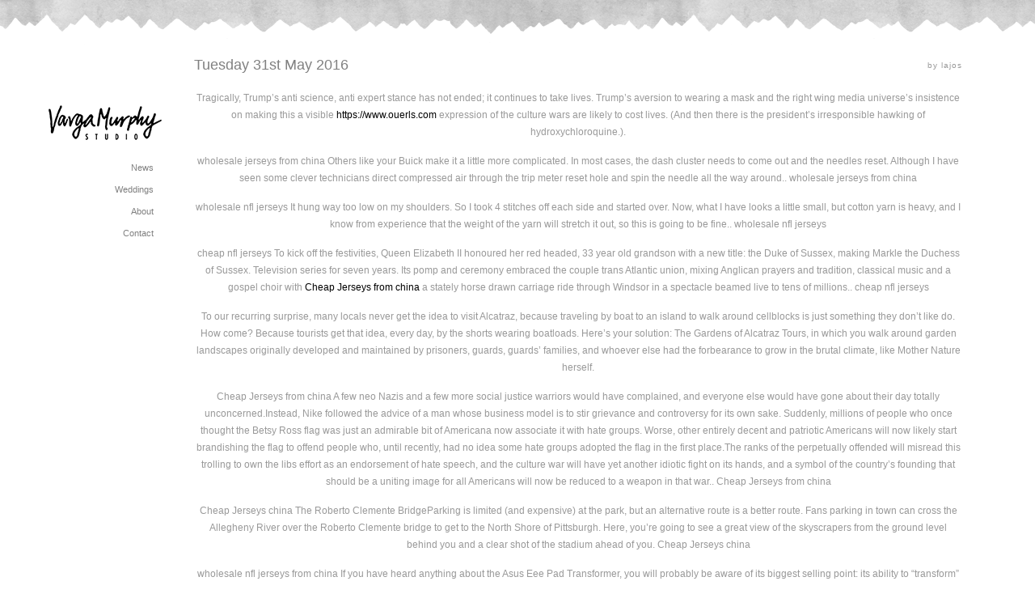

--- FILE ---
content_type: text/html; charset=UTF-8
request_url: https://vargamurphy.com/here-youre-going-to-see-a-great-view-of-the/
body_size: 6339
content:
<!DOCTYPE html PUBLIC "-//W3C//DTD XHTML 1.1//EN" "http://www.w3.org/TR/xhtml11/DTD/xhtml11.dtd">
<html xmlns="http://www.w3.org/1999/xhtml" version="-//W3C//DTD XHTML 1.1//EN" lang="en-US" xml:lang="en-US" >
<head profile="http://gmpg.org/xfn/11">
	<title>  Here, you&#8217;re going to see a great view of the | VARGAMURPHY</title>
	<meta http-equiv="Content-Type" content="text/html; charset=UTF-8" />
	<meta name="template" content="Dear Diary" />
	<meta name="description" content="Just another WordPress site" />
	<link rel="stylesheet" type="text/css" media="screen" href="https://vargamurphy.com/wp-content/themes/VM_new/style.css" />
	<link rel="pingback" href="https://vargamurphy.com/xmlrpc.php" />
					<link rel='dns-prefetch' href='//s.w.org' />
<link rel="alternate" type="application/rss+xml" title="VARGAMURPHY &raquo; Feed" href="https://vargamurphy.com/feed/" />
		<script type="text/javascript">
			window._wpemojiSettings = {"baseUrl":"https:\/\/s.w.org\/images\/core\/emoji\/13.0.0\/72x72\/","ext":".png","svgUrl":"https:\/\/s.w.org\/images\/core\/emoji\/13.0.0\/svg\/","svgExt":".svg","source":{"concatemoji":"https:\/\/vargamurphy.com\/wp-includes\/js\/wp-emoji-release.min.js?ver=5.5.17"}};
			!function(e,a,t){var n,r,o,i=a.createElement("canvas"),p=i.getContext&&i.getContext("2d");function s(e,t){var a=String.fromCharCode;p.clearRect(0,0,i.width,i.height),p.fillText(a.apply(this,e),0,0);e=i.toDataURL();return p.clearRect(0,0,i.width,i.height),p.fillText(a.apply(this,t),0,0),e===i.toDataURL()}function c(e){var t=a.createElement("script");t.src=e,t.defer=t.type="text/javascript",a.getElementsByTagName("head")[0].appendChild(t)}for(o=Array("flag","emoji"),t.supports={everything:!0,everythingExceptFlag:!0},r=0;r<o.length;r++)t.supports[o[r]]=function(e){if(!p||!p.fillText)return!1;switch(p.textBaseline="top",p.font="600 32px Arial",e){case"flag":return s([127987,65039,8205,9895,65039],[127987,65039,8203,9895,65039])?!1:!s([55356,56826,55356,56819],[55356,56826,8203,55356,56819])&&!s([55356,57332,56128,56423,56128,56418,56128,56421,56128,56430,56128,56423,56128,56447],[55356,57332,8203,56128,56423,8203,56128,56418,8203,56128,56421,8203,56128,56430,8203,56128,56423,8203,56128,56447]);case"emoji":return!s([55357,56424,8205,55356,57212],[55357,56424,8203,55356,57212])}return!1}(o[r]),t.supports.everything=t.supports.everything&&t.supports[o[r]],"flag"!==o[r]&&(t.supports.everythingExceptFlag=t.supports.everythingExceptFlag&&t.supports[o[r]]);t.supports.everythingExceptFlag=t.supports.everythingExceptFlag&&!t.supports.flag,t.DOMReady=!1,t.readyCallback=function(){t.DOMReady=!0},t.supports.everything||(n=function(){t.readyCallback()},a.addEventListener?(a.addEventListener("DOMContentLoaded",n,!1),e.addEventListener("load",n,!1)):(e.attachEvent("onload",n),a.attachEvent("onreadystatechange",function(){"complete"===a.readyState&&t.readyCallback()})),(n=t.source||{}).concatemoji?c(n.concatemoji):n.wpemoji&&n.twemoji&&(c(n.twemoji),c(n.wpemoji)))}(window,document,window._wpemojiSettings);
		</script>
		<style type="text/css">
img.wp-smiley,
img.emoji {
	display: inline !important;
	border: none !important;
	box-shadow: none !important;
	height: 1em !important;
	width: 1em !important;
	margin: 0 .07em !important;
	vertical-align: -0.1em !important;
	background: none !important;
	padding: 0 !important;
}
</style>
	<link rel='stylesheet' id='wp-block-library-css'  href='https://vargamurphy.com/wp-includes/css/dist/block-library/style.min.css?ver=5.5.17' type='text/css' media='all' />
<link rel='stylesheet' id='jquery.lightbox.min.css-css'  href='https://vargamurphy.com/wp-content/plugins/wp-jquery-lightbox/styles/lightbox.min.css?ver=1.4.8' type='text/css' media='all' />
<script type='text/javascript' src='https://vargamurphy.com/wp-includes/js/jquery/jquery.js?ver=1.12.4-wp' id='jquery-core-js'></script>
<script type='text/javascript' src='https://vargamurphy.com/wp-content/themes/VM_new/script.js?ver=5.5.17' id='dd-script-js'></script>
<link rel="https://api.w.org/" href="https://vargamurphy.com/wp-json/" /><link rel="alternate" type="application/json" href="https://vargamurphy.com/wp-json/wp/v2/posts/9984" /><link rel="EditURI" type="application/rsd+xml" title="RSD" href="https://vargamurphy.com/xmlrpc.php?rsd" />
<link rel="wlwmanifest" type="application/wlwmanifest+xml" href="https://vargamurphy.com/wp-includes/wlwmanifest.xml" /> 
<link rel='prev' title='Not due to lack of talent, vibrancy, or brilliance' href='https://vargamurphy.com/not-due-to-lack-of-talent-vibrancy-or-brilliance/' />
<link rel='next' title='&#8220;The difference is under Trump' href='https://vargamurphy.com/the-difference-is-under-trump/' />
<meta name="generator" content="WordPress 5.5.17" />
<link rel="canonical" href="https://vargamurphy.com/here-youre-going-to-see-a-great-view-of-the/" />
<link rel='shortlink' href='https://vargamurphy.com/?p=9984' />
<link rel="alternate" type="application/json+oembed" href="https://vargamurphy.com/wp-json/oembed/1.0/embed?url=https%3A%2F%2Fvargamurphy.com%2Fhere-youre-going-to-see-a-great-view-of-the%2F" />
<link rel="alternate" type="text/xml+oembed" href="https://vargamurphy.com/wp-json/oembed/1.0/embed?url=https%3A%2F%2Fvargamurphy.com%2Fhere-youre-going-to-see-a-great-view-of-the%2F&#038;format=xml" />
             <style>
             #top{
				 			position:fixed;
bottom:15px;
left:50%;
width:60px;
margin-left: -30px;
cursor:pointer;
opacity:0.9;
z-index:99999				}
		#top:hover{
			opacity:1.0;
z-index:99999		}
             </style>
             
			 		
<!-- Responsive Select CSS 
================================================================ -->
<style type="text/css" id="responsive-select-css">
.responsiveSelectContainer select.responsiveMenuSelect, select.responsiveMenuSelect{
	display:none;
}

@media (max-width: 1100px) {
	.responsiveSelectContainer{
		border:none !important;
		background:none !important;
		box-shadow:none !important;
		height:auto !important;
		max-height:none !important;
		visibility:visible !important;
	}
	.responsiveSelectContainer ul, ul.responsiveSelectFullMenu, #megaMenu ul.megaMenu.responsiveSelectFullMenu{
		display: none !important;
	}
	.responsiveSelectContainer select.responsiveMenuSelect, select.responsiveMenuSelect { 
		display: inline-block; 
		width:100%;
	}
}	
</style>
<!-- end Responsive Select CSS -->

<!-- Responsive Select JS
================================================================ -->
<script type="text/javascript">
jQuery(document).ready( function($){
	$( '.responsiveMenuSelect' ).change(function() {
		var loc = $(this).find( 'option:selected' ).val();
		if( loc != '' && loc != '#' ) window.location = loc;
	});
	//$( '.responsiveMenuSelect' ).val('');
});
</script>
<!-- end Responsive Select JS -->
		
	<link rel="shortcut icon" href="/images/vm.png" type="image/x-icon" />

</head>

<body data-rsssl=1>

	<div id="headerTop"></div>

	<div id="header">
<a href="/work/news"><img src="/images/VMS_Logo.png" /></a>

		<div class="responsiveSelectContainer"><ul id="menu-menu-1" class="menu responsiveSelectFullMenu"><li class="menu-item menu-item-type-post_type menu-item-object-page current_page_parent menu-item-8323"><a href="https://vargamurphy.com/work/">News</a></li>
<li class="menu-item menu-item-type-taxonomy menu-item-object-category menu-item-1352"><a href="https://vargamurphy.com/work/weddings/">Weddings</a></li>
<li class="menu-item menu-item-type-post_type menu-item-object-page menu-item-70"><a href="https://vargamurphy.com/about/">About</a></li>
<li class="menu-item menu-item-type-post_type menu-item-object-page menu-item-67"><a href="https://vargamurphy.com/contact/">Contact</a></li>
</ul><select class="responsiveMenuSelect"><option value="" selected="selected">⇒ Navigate</option><option  id="menu-item-8323" value="https://vargamurphy.com/work/">News</option>
<option  id="menu-item-1352" value="https://vargamurphy.com/work/weddings/">Weddings</option>
<option  id="menu-item-70" value="https://vargamurphy.com/about/">About</option>
<option  id="menu-item-67" value="https://vargamurphy.com/contact/">Contact</option>
</select></div>		
	</div>

<div id="wrapper">
	
	<div class="inner clearfix">
			<div id="posts">
					<div class="post">
							<div class="title">
					<h2>Tuesday 31st May 2016</h2>
					<span class="date">by lajos</span>
				</div>
							<div class="entry">
					<p>Tragically, Trump&#8217;s anti science, anti expert stance has not ended; it continues to take lives. Trump&#8217;s aversion to wearing a mask and the right wing media universe&#8217;s insistence on making this a visible <a href="https://www.ouerls.com" rel="colleague">https://www.ouerls.com</a>  expression of the culture wars are likely to cost lives. (And then there is the president&#8217;s irresponsible hawking of hydroxychloroquine.).
</p>
<p>wholesale jerseys from china Others like your Buick make it a little more complicated. In most cases, the dash cluster needs to come out and the needles reset. Although I have seen some clever technicians direct compressed air through the trip meter reset hole and spin the needle all the way around..  wholesale jerseys from china
</p>
<p>wholesale nfl jerseys It hung way too low on my shoulders. So I took 4 stitches off each side and started over. Now, what I have looks a little small, but cotton yarn is heavy, and I know from experience that the weight of the yarn will stretch it out, so this is going to be fine..  wholesale nfl jerseys
</p>
<p>cheap nfl jerseys To kick off the festivities, Queen Elizabeth II honoured her red headed, 33 year old grandson with a new title: the Duke of Sussex, making Markle the Duchess of Sussex. Television series for seven years. Its pomp and ceremony embraced the couple trans Atlantic union, mixing Anglican prayers and tradition, classical music and a gospel choir with <a href="https://www.ouerls.com" rel="friend">Cheap Jerseys from china</a>  a stately horse drawn carriage ride through Windsor in a spectacle beamed live to tens of millions..  cheap nfl jerseys
</p>
<p>To our recurring surprise, many locals never get the idea to visit Alcatraz, because traveling by boat to an island to walk around cellblocks is just something they don&#8217;t like do. How come? Because tourists get that idea, every day, by the shorts wearing boatloads. Here&#8217;s your solution: The Gardens of Alcatraz Tours, in which you walk around garden landscapes originally developed and maintained by prisoners, guards, guards&#8217; families, and whoever else had the forbearance to grow in the brutal climate, like Mother Nature herself.
</p>
<p>Cheap Jerseys from china A few neo Nazis and a few more social justice warriors would have complained, and everyone else would have gone about their day totally unconcerned.Instead, Nike followed the advice of a man whose business model is to stir grievance and controversy for its own sake. Suddenly, millions of people who once thought the Betsy Ross flag was just an admirable bit of Americana now associate it with hate groups. Worse, other entirely decent and patriotic Americans will now likely start brandishing the flag to offend people who, until recently, had no idea some hate groups adopted the flag in the first place.The ranks of the perpetually offended will misread this trolling to own the libs effort as an endorsement of hate speech, and the culture war will have yet another idiotic fight on its hands, and a symbol of the country&#8217;s founding that should be a uniting image for all Americans will now be reduced to a weapon in that war..  Cheap Jerseys from china
</p>
<p>Cheap Jerseys china The Roberto Clemente BridgeParking is limited (and expensive) at the park, but an alternative route is a better route. Fans parking in town can cross the Allegheny River over the Roberto Clemente bridge to get to the North Shore of Pittsburgh. Here, you&#8217;re going to see a great view of the skyscrapers from the ground level behind you and a clear shot of the stadium ahead of you.  Cheap Jerseys china
</p>
<p>wholesale nfl jerseys from china If you have heard anything about the Asus Eee Pad Transformer, you will probably be aware of its biggest selling point: its ability to &#8220;transform&#8221; between a tablet computer and a netbook. So not only does the Asus Eee <a href="http://nationalreadingdays.com/be-prepared-to-shout-at-the-tv-good-things-and-not/">wholesale jerseys</a>  Pad Transformer give you the mobility of a tablet, it also gives you the useability of a laptop computer with its keyboard attachment. The Acer Iconia Pad), it is the first one to do it quite successfully.  wholesale nfl jerseys from china
</p>
<p>wholesale jerseys Take a look at the record.&#8221;Within minutes, Trump aligned Republicans happily seized on the moment. Hosting an impromptu call with reporters, Sen. Tim Scott (R SC) and Katrina Pierson, a senior adviser on Trump&#8217;s reelection campaign, called Biden&#8217;s comment &#8220;extremely racist.&#8221;&#8221;We hear a lot on the left, particularly in the media, about white privilege,&#8221; Pierson said.  wholesale jerseys
</p>
<p>cheap jerseys Kaepernick, formerly a quarterback with the San Francisco 49ers, has been on Nike&#8217;s endorsement roster since 2011 but has not played football since 2016, the year he started kneeling during the anthem. By deploying him in an ad, Nike risked angering the NFL, which has been trying to delicately navigate the kneeling issue that has split its fan base. Nike is an NFL sponsor, supplying on field apparel..  cheap jerseys
</p>
<p>Cheap Jerseys free shipping &#8220;All these things are just safety issues, and I think we have to somehow get our government to cut through all the crap and get right to the point the point of fact which is safety. Which means a lot of things we can do without taking away people&#8217;s Second Amendment rights. In 2016, shortly after Golden State fell to Cleveland in the NBA Finals, he asked for some extra time on a sports podcastto do something he said he didn&#8217;t often do &#8220;get political.&#8221; Cheap Jerseys free shipping.</p>
														</div>
			</div>
			<div class="sep">&middot; &middot; &middot; &middot; &middot; &middot;</div>
			
					<div class="navigation">
				<div class="alignleft"></div>
				<div class="alignright"></div>
			</div>
		</div>
	
	</div>
	<div id="footer">
		
	</div>
</div>
<!-- 38 queries, 0.272 seconds -->

<script type="text/javascript">

  var _gaq = _gaq || [];
  _gaq.push(['_setAccount', 'UA-3159129-34']);
  _gaq.push(['_trackPageview']);

  (function() {
    var ga = document.createElement('script'); ga.type = 'text/javascript'; ga.async = true;
    ga.src = ('https:' == document.location.protocol ? 'https://ssl' : 'http://www') + '.google-analytics.com/ga.js';
    var s = document.getElementsByTagName('script')[0]; s.parentNode.insertBefore(ga, s);
  })();

</script>

<script defer src="https://static.cloudflareinsights.com/beacon.min.js/vcd15cbe7772f49c399c6a5babf22c1241717689176015" integrity="sha512-ZpsOmlRQV6y907TI0dKBHq9Md29nnaEIPlkf84rnaERnq6zvWvPUqr2ft8M1aS28oN72PdrCzSjY4U6VaAw1EQ==" data-cf-beacon='{"version":"2024.11.0","token":"93686f38cb374a1c9c062fd0ee5d6f1b","r":1,"server_timing":{"name":{"cfCacheStatus":true,"cfEdge":true,"cfExtPri":true,"cfL4":true,"cfOrigin":true,"cfSpeedBrain":true},"location_startswith":null}}' crossorigin="anonymous"></script>
</body>
<div  id="top"><img style="max-width:90px;max-height:60px;" src="https://vargamurphy.com/wp-content/plugins/backtotop/img/12.png"></div><script type='text/javascript' src='https://vargamurphy.com/wp-content/plugins/backtotop/js/fade.js?ver=5.5.17' id='fadejs-js'></script>
<script type='text/javascript' src='https://vargamurphy.com/wp-content/plugins/wp-jquery-lightbox/jquery.touchwipe.min.js?ver=1.4.8' id='wp-jquery-lightbox-swipe-js'></script>
<script type='text/javascript' id='wp-jquery-lightbox-js-extra'>
/* <![CDATA[ */
var JQLBSettings = {"showTitle":"1","showCaption":"1","showNumbers":"1","fitToScreen":"1","resizeSpeed":"250","showDownload":"0","navbarOnTop":"0","marginSize":"0","slideshowSpeed":"4000","prevLinkTitle":"previous image","nextLinkTitle":"next image","closeTitle":"close image gallery","image":"Image ","of":" of ","download":"Download","pause":"(pause slideshow)","play":"(play slideshow)"};
/* ]]> */
</script>
<script type='text/javascript' src='https://vargamurphy.com/wp-content/plugins/wp-jquery-lightbox/jquery.lightbox.min.js?ver=1.4.8' id='wp-jquery-lightbox-js'></script>
<script type='text/javascript' src='https://vargamurphy.com/wp-includes/js/wp-embed.min.js?ver=5.5.17' id='wp-embed-js'></script>
</html>

--- FILE ---
content_type: text/css
request_url: https://vargamurphy.com/wp-content/themes/VM_new/style.css
body_size: 1372
content:
1/*
Theme Name: Dear Diary
Theme URI: http://deanjrobinson.com/projects/dear-diary/
Description: Pure and simple, minimalistic blog, ideal for a basic diary or journal without all the fuss.
Version: 1.0.2
Author: Dean Robinson
Author URI: http://deanjrobinson.com
Tags: white, one-column, fixed-width
*/

/* Customised YUI Reset */
html{color:#000;background:#FFF;}
body,div,dl,dt,dd,ul,ol,li,h1,h2,h3,h4,h5,h6,pre,code,form,fieldset,legend,input,textarea,p,blockquote,th,td{margin:0;padding:0;}
table{border-collapse:collapse;border-spacing:0;}
fieldset,img{border:0;}
address,caption,cite,code,dfn,em,strong,th,var{font-style:normal;font-weight:normal;}
li{list-style:none;}
caption,th{text-align:left;}
h1{font-size:100%;font-weight:normal;}
.entry h1,h2,h3,h4,h5,h6{font-size:100%;font-weight:bold;}
q:before,q:after{content:'';}
abbr,acronym {border:0;font-variant:normal;}
sup {vertical-align:text-top;}
sub {vertical-align:text-bottom;}
input,textarea,select{font-family:inherit;font-size:inherit;font-weight:inherit;}
input,textarea,select{*font-size:100%;}
legend{color:#000;}
table {font-size:inherit;font:100%;}
pre,code,kbd,samp,tt{font-family:monospace;*font-size:108%;line-height:100%;}
/* end reset */

body {margin:0;
font-size:12px;
font-family: Helvetica Neue, Helvetica, Arial, sans-serif;

}
.caps {font-size:.92em;}
.amp {color:#000; font-size:1.05em;font-style:italic;}    
.dquo {margin-left:-.28em;margin-right:0.1em;line-height:0.6em;}
.quo {margin-left:-.23em;margin-right:0.1em;line-height:0.6em;}
a,a:active,a:focus{-moz-outline-style:none;color:#000; text-decoration: none;}
a:hover{color:#ccc;}
img { -ms-interpolation-mode:bicubic; text-align: centre;}
strong{font-weight:normal;}
em{font-style:italic;}

#headRap { padding: 0; position: absolute; top: 45px;}

#headRap img { 

opacity:0.5;filter:alpha(opacity=50)
}

#headRap img:hover { 
opacity:1;filter:alpha(opacity=100)
}


.date { color: #999; letter-spacing:0.1em; font-size: 10px; margin-top: 5px; text-align:center;}

h2 {
  float: left;
  font-size: 18px;
  font-weight: normal;
  margin-bottom: 15px;
  margin-top: 0px;
  padding-right: 5px;
  text-align: center;
  color:gray;
}
#wrapper img {
	max-width: 950px !important;
	margin: 0;
	padding: 0;
	width: 950px;
	height: auto;
}
.sep { font-family:"Lucida Grande", Helvetica, Arial, sans-serif;text-align:center; color:#CCC;line-height:21px; padding-top: 30px; padding-bottom: 30px; font-size: 14px;}

.title {
	margin-left: 150px;
}

.entry {
	clear: both;
	color: #999;
	margin-left: 150px;
}

#menu a {color: #000; opacity:0.5;filter:alpha(opacity=50) }

#menu a:hover {color: #000;opacity:1;filter:alpha(opacity=100) }

p { margin: 0; padding: 0; text-align: center; padding-top: 5px; padding-bottom: 5px; line-height: 1.8em; margin-top: 5px; margin-bottom: 5px;}

.current_page_item a { color: #000!important; }

#menu ul, #menu li { display: inline;  }

#menu li { padding: 10px 5px;  margin: 10px 5px;}

#imageData { display: none!important; }

#imageContainer { padding: 30px; }

.size-thumbnail { margin: 15px!important; }


table, tr, td, th, thead { margin: 0; padding: 0; vertical-align: top; }

table { width: 800px; text-align: center; line-height: 1.8em;  }

td { padding: 10px; }

#headerTop {
background-image: url('/images/VMS_MountainRange.png');
background-position: top left;
background-repeat: repeat-x;
background-position: fixed;
background-attachment: fixed;
z-index:9;
position: fixed;
top:0;
width: 100%; height: 100px;
}

#header {
    margin: 0;
    width: 140px;float:left;overflow:hidden;
 left: 50%;
  margin-left: -580px;
  position: fixed;margin-top:30px;z-index: 9999;
}

#header li {margin: 5px; padding:5px; color: grey;font-size:11px; }
#header li a {color:grey;}
#header img {padding: 0; margin: 30px 0 15px 0; }


.audioplayer_container { text-align: left!important; }

#wrapper {
	margin-top: 70px;
	/* left: 50%; */
	margin-left: auto;
	position: relative;
	max-width: 1100px;
	margin-right: auto;
}

#wrapper p {
	text-align:center;
}

.date {
	text-align:right;margin-top: 5px; float: right;
}

.current-menu-item a {
	color: black!important;
	
}

#header li {
	text-align:right;
}

.responsiveMenuSelect {
	max-width: 150px;
}

.responsiveSelectContainer select.responsiveMenuSelect, select.responsiveMenuSelect {
  display: inline-block;
  width: 100%;
  background: none;
  border: 1px solid black;
  text-transform: uppercase;
  margin-top: 5px;
  padding: 2px;
  background-image: none;
  font-size: 11px;
 
}

#top {
	display: none!important;
}

@media screen and (max-width: 1100px) { 
#wrapper {
  left: 0;
  margin: 0 auto !important;
  padding: 0;
  position: relative;
  text-align: center;
  width: 95%;
  max-width: 800px;
}

#top {
	display: block!important;
}

.date {
	display:none;
}
#header {
left: 0;
padding: 0;	width: 100%;

	position:relative; 
	text-align:center;
	margin: 30px auto!important;
}

#header img {
	margin-top: 30px;
}
#menu-menu-1 {
	display:none;
}
.posts {
	margin: 5px 15px;
}

#wrapper img {
	width: 100%!important;
	height:auto!important;
	}

h2 {
	float: none;margin: 0;padding:0;
}
p {
	text-align:center!important;padding: 5px;margin: 0!important; 
}

}


--- FILE ---
content_type: text/javascript
request_url: https://vargamurphy.com/wp-content/themes/VM_new/script.js?ver=5.5.17
body_size: -252
content:
(function($){
	$(document).ready(function(){
		$('#searchlink').click(function(event){
			event.preventDefault();
			$('#title').hide();
			$('#searchform').show();
		});
		$('#cancelsearch').click(function(event){
			event.preventDefault();
			$('#title').show();
			$('#searchform').hide();
		});
	});
})(jQuery);